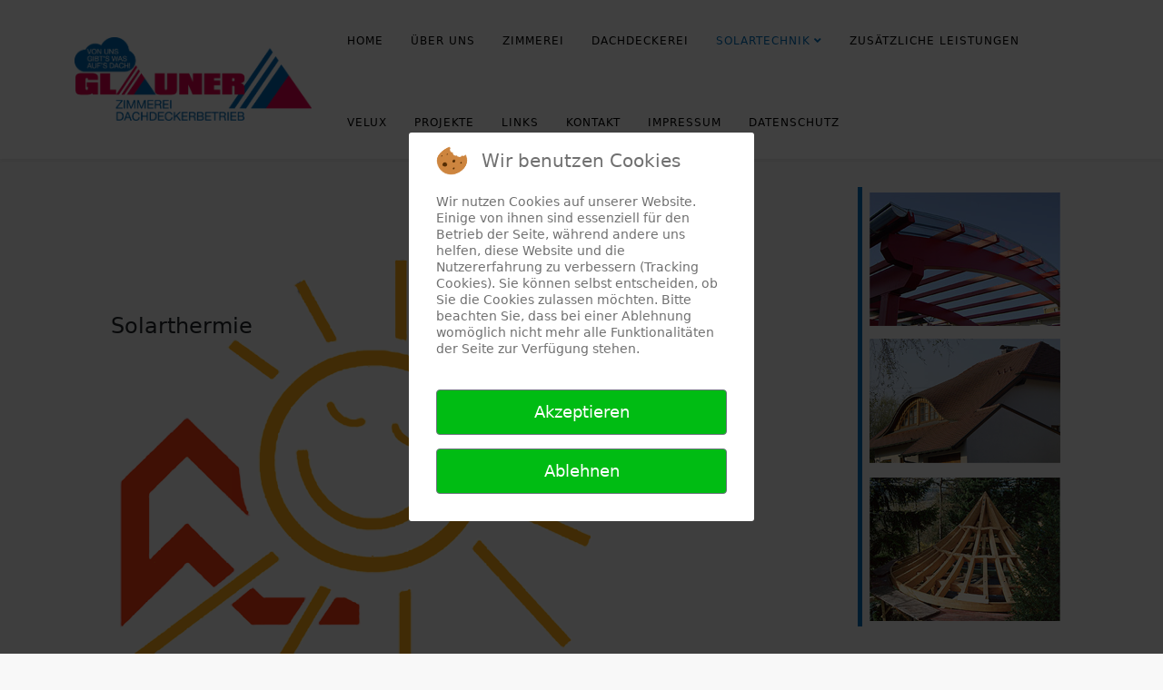

--- FILE ---
content_type: text/html; charset=utf-8
request_url: https://glaunerdach.de/index.php/solartechnik
body_size: 4311
content:
<!DOCTYPE html>
<html xmlns="http://www.w3.org/1999/xhtml" xml:lang="de-de" lang="de-de" dir="ltr">
	
<head>
<script type="text/javascript">  (function(){ function blockCookies(disableCookies, disableLocal, disableSession){ if(disableCookies == 1){ if(!document.__defineGetter__){ Object.defineProperty(document, 'cookie',{ get: function(){ return ''; }, set: function(){ return true;} }); }else{ var oldSetter = document.__lookupSetter__('cookie'); if(oldSetter) { Object.defineProperty(document, 'cookie', { get: function(){ return ''; }, set: function(v){ if(v.match(/reDimCookieHint\=/) || v.match(/efb7dc2fe03fa59b51c42393a5717636\=/)) { oldSetter.call(document, v); } return true; } }); } } var cookies = document.cookie.split(';'); for (var i = 0; i < cookies.length; i++) { var cookie = cookies[i]; var pos = cookie.indexOf('='); var name = ''; if(pos > -1){ name = cookie.substr(0, pos); }else{ name = cookie; } if(name.match(/reDimCookieHint/)) { document.cookie = name + '=; expires=Thu, 01 Jan 1970 00:00:00 GMT'; } } } if(disableLocal == 1){ window.localStorage.clear(); window.localStorage.__proto__ = Object.create(window.Storage.prototype); window.localStorage.__proto__.setItem = function(){ return undefined; }; } if(disableSession == 1){ window.sessionStorage.clear(); window.sessionStorage.__proto__ = Object.create(window.Storage.prototype); window.sessionStorage.__proto__.setItem = function(){ return undefined; }; } } blockCookies(1,1,1); }()); </script>


		<meta http-equiv="X-UA-Compatible" content="IE=edge">
		<meta name="viewport" content="width=device-width, initial-scale=1">
		<base href="https://glaunerdach.de/index.php/solartechnik" />
	<meta http-equiv="content-type" content="text/html; charset=utf-8" />
	<meta name="author" content="Super User" />
	<meta name="generator" content="Joomla! - Open Source Content Management" />
	<title>Solartechnik</title>
	<link href="/images/dreieck_klein.png" rel="shortcut icon" type="image/vnd.microsoft.icon" />
	<link href="/plugins/system/jce/css/content.css?9730849ba702a1cd7000ba962baa3f45" rel="stylesheet" type="text/css" />
	<link href="/templates/shaper_helix3/css/bootstrap.min.css" rel="stylesheet" type="text/css" />
	<link href="/templates/shaper_helix3/css/joomla-fontawesome.min.css" rel="stylesheet" type="text/css" />
	<link href="/templates/shaper_helix3/css/font-awesome-v4-shims.min.css" rel="stylesheet" type="text/css" />
	<link href="/templates/shaper_helix3/css/template.css" rel="stylesheet" type="text/css" />
	<link href="/templates/shaper_helix3/css/presets/preset1.css" rel="stylesheet" class="preset" type="text/css" />
	<link href="/templates/shaper_helix3/css/frontend-edit.css" rel="stylesheet" type="text/css" />
	<link href="/plugins/system/cookiehint/css/redimstyle.css?9730849ba702a1cd7000ba962baa3f45" rel="stylesheet" type="text/css" />
	<style type="text/css">
#sp-header {
  height: 175px !important;
}

#sp-header .logo {
  height: 175px !important;
}

#sp-footer { color: #f8f8f8; background: #0070bc; }
#sp-footer a {color: #f8f8f8;}@media (min-width: 1400px) {
.container {
max-width: 1140px;
}
}#sp-main-body{ padding:30px 0; }#redim-cookiehint-modal {position: fixed; top: 0; bottom: 0; left: 0; right: 0; z-index: 99998; display: flex; justify-content : center; align-items : center;}
	</style>
	<script src="/media/jui/js/jquery.min.js?9730849ba702a1cd7000ba962baa3f45" type="text/javascript"></script>
	<script src="/media/jui/js/jquery-noconflict.js?9730849ba702a1cd7000ba962baa3f45" type="text/javascript"></script>
	<script src="/media/jui/js/jquery-migrate.min.js?9730849ba702a1cd7000ba962baa3f45" type="text/javascript"></script>
	<script src="/plugins/system/helix3/assets/js/bootstrap.legacy.js" type="text/javascript"></script>
	<script src="/templates/shaper_helix3/js/bootstrap.min.js" type="text/javascript"></script>
	<script src="/templates/shaper_helix3/js/jquery.sticky.js" type="text/javascript"></script>
	<script src="/templates/shaper_helix3/js/main.js" type="text/javascript"></script>
	<script src="/templates/shaper_helix3/js/frontend-edit.js" type="text/javascript"></script>
	<script type="text/javascript">

var sp_preloader = '0';

var sp_gotop = '0';

var sp_offanimation = 'default';

	</script>
	<meta property="og:url" content="https://glaunerdach.de/index.php/solartechnik" />
	<meta property="og:type" content="article" />
	<meta property="og:title" content="Solartechnik" />
	<meta property="og:description" content="Solarthermie Photovoltaik CIS-Module Photovoltaik Kleinprodukte Kristalline Module" />
			
</head>
	
	<body class="site com-content view-article no-layout no-task itemid-109 de-de ltr  layout-fluid off-canvas-menu-init">
	
		<div class="body-wrapper">
			<div class="body-innerwrapper">
				<header id="sp-header"><div class="container"><div class="row"><div id="sp-logo" class="col-8 col-lg-3 "><div class="sp-column "><div class="logo"><a href="/"><img class="sp-default-logo d-none d-lg-block" src="/images/Logo_transparent.png" srcset="/images/Logo_transparent.png 2x" alt="Glaunerdach"><img class="sp-default-logo d-block d-lg-none" src="/images/Logo_transparent.png" alt="Glaunerdach"></a></div></div></div><div id="sp-menu" class="col-4 col-lg-9 "><div class="sp-column ">			<div class='sp-megamenu-wrapper'>
				<a id="offcanvas-toggler" class="d-block d-lg-none" aria-label="Helix3 Megamenu Options" href="#"><i class="fa fa-bars" aria-hidden="true" title="Helix3 Megamenu Options"></i></a>
				<ul class="sp-megamenu-parent menu-fade d-none d-lg-block"><li class="sp-menu-item"><a  href="/index.php"  >Home</a></li><li class="sp-menu-item"><a  href="/index.php/ueber-uns"  >Über uns</a></li><li class="sp-menu-item"><a  href="/index.php/zimmerei"  >Zimmerei</a></li><li class="sp-menu-item"><a  href="/index.php/dachdeckerei"  >Dachdeckerei</a></li><li class="sp-menu-item sp-has-child current-item active"><a  href="/index.php/solartechnik"  >Solartechnik</a><div class="sp-dropdown sp-dropdown-main sp-menu-right" style="width: 250px;"><div class="sp-dropdown-inner"><ul class="sp-dropdown-items"><li class="sp-menu-item"><a  href="/index.php/solartechnik/solarthermie"  >Solarthermie</a></li><li class="sp-menu-item"><a  href="/index.php/solartechnik/photovoltaik-cis-module"  >Photovoltaik CIS-Module</a></li><li class="sp-menu-item"><a  href="/index.php/solartechnik/photovoltaik-kristalline-module"  >Photovoltaik Kristalline Module</a></li></ul></div></div></li><li class="sp-menu-item"><a  href="/index.php/zusaetzliche-leistungen"  >Zusätzliche Leistungen</a></li><li class="sp-menu-item"><a  href="/index.php/velux"  >VELUX</a></li><li class="sp-menu-item"><a  href="/index.php/projekte"  >Projekte</a></li><li class="sp-menu-item"><a  href="/index.php/links"  >Links</a></li><li class="sp-menu-item"><a  href="/index.php/kontakt"  >Kontakt</a></li><li class="sp-menu-item"><a  href="/index.php/impressum"  >Impressum</a></li><li class="sp-menu-item"><a  href="/index.php/datenschutz"  >Datenschutz</a></li></ul>			</div>
		</div></div></div></div></header><section id="sp-main-body"><div class="container"><div class="row"><div id="sp-component" class="col-lg-9 "><div class="sp-column "><div id="system-message-container">
	</div>
<article class="item item-page" itemscope itemtype="http://schema.org/Article">
	<meta itemprop="inLanguage" content="de-DE" />
	
	

	<div class="entry-header">
		
		
			</div>

					
	
	
				
	
			<div itemprop="articleBody">
		<p> </p>
<div style="background-position: 50px 10px; background-repeat: no-repeat; background-image: url('/images/Solarlogo.png');"><br /><br /><br /><span style="font-size: 18pt;">     Solarthermie</span><br /><span style="font-size: 18pt;">                                                                     Photovoltaik</span><br /><span style="font-size: 18pt;">                                                                     CIS-Module</span><br /><br /><br /><br /><br /><br /><br /><br /><br /><br /><br /><br /><br /><br /><br /><br /><br /><br /><span style="font-size: 18pt;">                                                           Photovoltaik</span><br /><span style="font-size: 17pt;">   Kleinprodukte                                      Kristalline Module<br /></span></div>	</div>

	
	
				
	
	
			<div class="article-footer-wrap">
			<div class="article-footer-top">
											</div>
					</div>
	
</article>
</div></div><div id="sp-right" class="col-lg-3 d-none d-lg-block"><div class="sp-column class2"><div class="sp-module "><div class="sp-module-content">

<div class="custom"  >
	<p><img src="/images/Banner_rechts_02.png" alt="" /></p></div>
</div></div></div></div></div></div></section><footer id="sp-footer"><div class="container"><div class="row"><div id="sp-footer1" class="col-lg-12 "><div class="sp-column "><div class="sp-module "><div class="sp-module-content">

<div class="custom"  >
	<p><span style="font-size: 18pt; color: #ffffff;">Telefon: +49 (0)7231 471879 - Fax: +49 (0)7231 281160 - Siemensstraße 30 - D-75217 Birkenfeld</span></p></div>
</div></div><span class="sp-copyright">Copyright ©  Firma Fritz Glauner All Rights Reserved.
Designed by PC-Service Staffl</span></div></div></div></div></footer>			</div>
		</div>
		
		<!-- Off Canvas Menu -->
		<div class="offcanvas-menu">
			<a href="#" class="close-offcanvas" aria-label="Close"><i class="fa fa-remove" aria-hidden="true" title="Close"></i></a>
			<div class="offcanvas-inner">
									<div class="sp-module _menu"><div class="sp-module-content"><ul class="nav menu">
<li class="item-101"><a href="/index.php" > Home</a></li><li class="item-106"><a href="/index.php/ueber-uns" > Über uns</a></li><li class="item-107"><a href="/index.php/zimmerei" > Zimmerei</a></li><li class="item-108"><a href="/index.php/dachdeckerei" > Dachdeckerei</a></li><li class="item-109  current active deeper parent"><a href="/index.php/solartechnik" > Solartechnik</a><span class="offcanvas-menu-toggler collapsed" data-bs-toggle="collapse" data-bs-target="#collapse-menu-109"><i class="open-icon fa fa-angle-down"></i><i class="close-icon fa fa-angle-up"></i></span><ul class="collapse" id="collapse-menu-109"><li class="item-115"><a href="/index.php/solartechnik/solarthermie" > Solarthermie</a></li><li class="item-116"><a href="/index.php/solartechnik/photovoltaik-cis-module" > Photovoltaik CIS-Module</a></li><li class="item-117"><a href="/index.php/solartechnik/photovoltaik-kristalline-module" > Photovoltaik Kristalline Module</a></li></ul></li><li class="item-110"><a href="/index.php/zusaetzliche-leistungen" > Zusätzliche Leistungen</a></li><li class="item-159"><a href="/index.php/velux" > VELUX</a></li><li class="item-111"><a href="/index.php/projekte" > Projekte</a></li><li class="item-112"><a href="/index.php/links" > Links</a></li><li class="item-113"><a href="/index.php/kontakt" > Kontakt</a></li><li class="item-114"><a href="/index.php/impressum" > Impressum</a></li><li class="item-142"><a href="/index.php/datenschutz" > Datenschutz</a></li></ul>
</div></div>
							</div>
		</div>
				
						
		
		
				
		<!-- Go to top -->
			
<script type="text/javascript">   function cookiehintsubmitnoc(obj) {     if (confirm("Eine Ablehnung wird die Funktionen der Website beeinträchtigen. Möchten Sie wirklich ablehnen?")) {       document.cookie = 'reDimCookieHint=-1; expires=0; path=/';       cookiehintfadeOut(document.getElementById('redim-cookiehint-modal'));       return true;     } else {       return false;     }   } </script> <div id="redim-cookiehint-modal">   <div id="redim-cookiehint">     <div class="cookiehead">       <span class="headline">Wir benutzen Cookies</span>     </div>     <div class="cookiecontent">   <p>Wir nutzen Cookies auf unserer Website. Einige von ihnen sind essenziell für den Betrieb der Seite, während andere uns helfen, diese Website und die Nutzererfahrung zu verbessern (Tracking Cookies). Sie können selbst entscheiden, ob Sie die Cookies zulassen möchten. Bitte beachten Sie, dass bei einer Ablehnung womöglich nicht mehr alle Funktionalitäten der Seite zur Verfügung stehen.</p>    </div>     <div class="cookiebuttons">       <a id="cookiehintsubmit" onclick="return cookiehintsubmit(this);" href="https://glaunerdach.de/index.php/solartechnik?rCH=2"         class="btn">Akzeptieren</a>           <a id="cookiehintsubmitno" onclick="return cookiehintsubmitnoc(this);" href="https://glaunerdach.de/index.php/solartechnik?rCH=-2"           class="btn">Ablehnen</a>          <div class="text-center" id="cookiehintinfo">                     </div>      </div>     <div class="clr"></div>   </div> </div>  <script type="text/javascript">        document.addEventListener("DOMContentLoaded", function(event) {         if (!navigator.cookieEnabled){           document.getElementById('redim-cookiehint-modal').remove();         }       });        function cookiehintfadeOut(el) {         el.style.opacity = 1;         (function fade() {           if ((el.style.opacity -= .1) < 0) {             el.style.display = "none";           } else {             requestAnimationFrame(fade);           }         })();       }         function cookiehintsubmit(obj) {         document.cookie = 'reDimCookieHint=1; expires=Fri, 08 Jan 2027 23:59:59 GMT;57; path=/';         cookiehintfadeOut(document.getElementById('redim-cookiehint-modal'));         return true;       }        function cookiehintsubmitno(obj) {         document.cookie = 'reDimCookieHint=-1; expires=0; path=/';         cookiehintfadeOut(document.getElementById('redim-cookiehint-modal'));         return true;       }  </script>  
</body>
</html>

--- FILE ---
content_type: text/css
request_url: https://glaunerdach.de/templates/shaper_helix3/css/presets/preset1.css
body_size: 2141
content:
a {
  color: #0070bc;
}
a:hover {
  color: #005289;
}
.sp-megamenu-parent > li.active > a,
.sp-megamenu-parent > li:hover > a {
  color: #0070bc;
}
.sp-megamenu-parent .sp-dropdown li.sp-menu-item > a:hover {
  background: #0070bc;
}
.sp-megamenu-parent .sp-dropdown li.sp-menu-item.active > a {
  color: #0070bc;
}
#offcanvas-toggler > i {
  color: #0070bc;
}
#offcanvas-toggler > i:hover {
  color: #0070bc;
}
.btn-primary,
.sppb-btn-primary {
  border-color: #005e9d;
  background-color: #0070bc;
}
.btn-primary:hover,
.sppb-btn-primary:hover {
  border-color: #004270;
  background-color: #005289;
}
ul.social-icons > li a:hover {
  color: #0070bc;
}
.sp-page-title {
  background: #0070bc;
}
.layout-boxed .body-innerwrapper {
  background: #f8f8f8;
}
.sp-module ul > li > a {
  color: #0070bc;
}
.sp-module ul > li > a:hover {
  color: #0070bc;
}
.sp-module .latestnews > div > a {
  color: #0070bc;
}
.sp-module .latestnews > div > a:hover {
  color: #0070bc;
}
.sp-module .tagscloud .tag-name:hover {
  background: #0070bc;
}
.sp-simpleportfolio .sp-simpleportfolio-filter > ul > li.active > a,
.sp-simpleportfolio .sp-simpleportfolio-filter > ul > li > a:hover {
  background: #0070bc;
}
.search .btn-toolbar button {
  background: #0070bc;
}
.post-format {
  background: #0070bc;
}
.voting-symbol span.star.active:before {
  color: #0070bc;
}
.sp-rating span.star:hover:before,
.sp-rating span.star:hover ~ span.star:before {
  color: #005289;
}
.entry-link,
.entry-quote {
  background: #0070bc;
}
blockquote {
  border-color: #0070bc;
}
.carousel-left:hover,
.carousel-right:hover {
  background: #0070bc;
}
#sp-footer {
  background: #0070bc;
}
.sp-comingsoon body {
  background-color: #0070bc;
}
.pagination > li > a,
.pagination > li > span {
  color: #0070bc;
}
.pagination > li > a:hover,
.pagination > li > a:focus,
.pagination > li > span:hover,
.pagination > li > span:focus {
  color: #0070bc;
}
.pagination > .active > a,
.pagination > .active > span {
  border-color: #0070bc;
  background-color: #0070bc;
}
.pagination > .active > a:hover,
.pagination > .active > a:focus,
.pagination > .active > span:hover,
.pagination > .active > span:focus {
  border-color: #0070bc;
  background-color: #0070bc;
}
